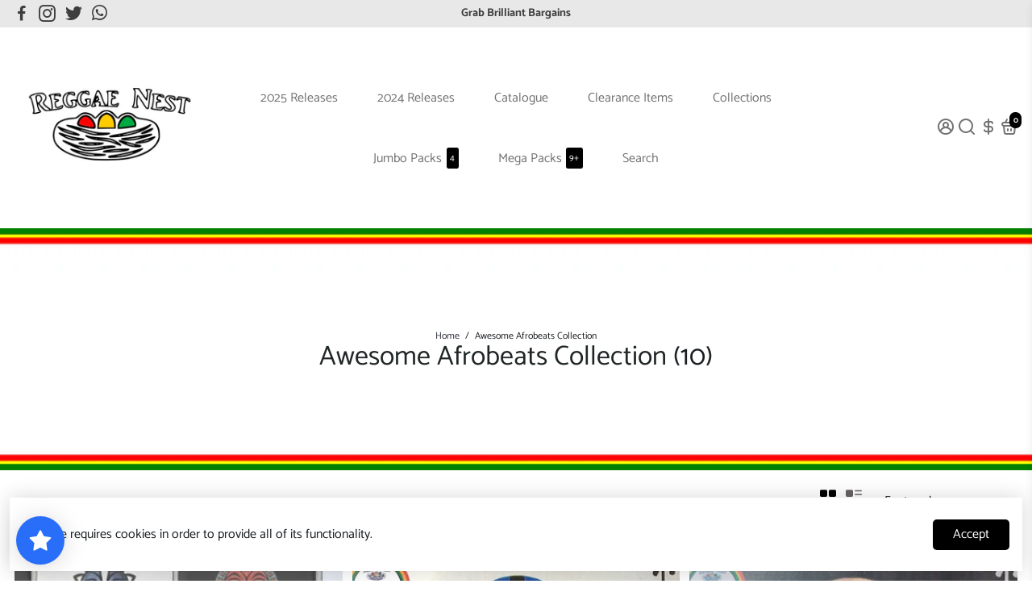

--- FILE ---
content_type: text/html; charset=utf-8
request_url: https://reggaenest.com/collections/all?section_id=api__recently-bought
body_size: 470
content:
<div id="shopify-section-api__recently-bought" class="shopify-section">{
"names": "Alissa Ashford, Carroll Calley, Augustina Angulo, Kenna Kuntz, Hailey Hinkle, Breann Beckham, Raquel Roles, Bernetta Beeks, Sol Silverio, Somer Sherrell, Yadira Yann, Belva Bumpus, Arlen Atherton, Huey Hanway, Suzette Stayton, Jeffry Jason, Libby Levasseur, Shaun Sparkman, Alison Almon, Rocco Rexroat",
"collection": [{"title": "2023 Up Front 9CD Party Pack - All the music you'll need for a Wicked Party Vibe - New School!!", "url": "/products/2023-up-front-9cd-party-pack-all-the-music-youll-need-for-a-wicked-party-vibe-new-school", "sale": false, "priceFormat": "£39.99", "discountPriceFormat": "£0.00", "image": "//reggaenest.com/cdn/shop/products/2023UpFront9CDPartyPackFronts_230x.jpg?v=1681824275"},
{"title": "2024 Up Front 9CD Party Pack - All the music you'll need for a Wicked Party Vibe - New School!!", "url": "/products/2024-up-front-9cd-party-pack-all-the-music-youll-need-for-a-wicked-party-vibe-new-school", "sale": false, "priceFormat": "£39.99", "discountPriceFormat": "£0.00", "image": "//reggaenest.com/cdn/shop/files/PartyPack3Mega2024Fronts_230x.jpg?v=1726340817"},
{"title": "All Woman 10 - Various Strictly Female Reggae Artists 2025", "url": "/products/all-woman-10-various-strictly-female-reggae-artists-2025", "sale": false, "priceFormat": "£6.49", "discountPriceFormat": "£0.00", "image": "//reggaenest.com/cdn/shop/files/AllWoman10Front_230x.jpg?v=1746954524"},
{"title": "All Woman 4 - Various Strictly Female Reggae Artists", "url": "/products/all-woman-4-various-strictly-female-reggae-artists-2021", "sale": false, "priceFormat": "£5.49", "discountPriceFormat": "£0.00", "image": "//reggaenest.com/cdn/shop/products/AllWoman4Front_230x.jpg?v=1626274054"},
{"title": "All Woman 5 - Various Strictly Female Reggae Artists *Conscious Vibe*", "url": "/products/all-woman-5-various-strictly-female-reggae-artists-conscious-vibe", "sale": false, "priceFormat": "£5.99", "discountPriceFormat": "£0.00", "image": "//reggaenest.com/cdn/shop/products/AllWoman5Front_230x.jpg?v=1654793413"},
{"title": "All Woman 6 - Various Strictly Female Reggae Artists *Conscious Vibe*", "url": "/products/all-woman-6-various-strictly-female-reggae-artists-conscious-vibe", "sale": false, "priceFormat": "£5.99", "discountPriceFormat": "£0.00", "image": "//reggaenest.com/cdn/shop/products/AllWoman6Front_230x.jpg?v=1663138517"},
{"title": "All Woman 7 - Various Strictly Female Reggae Artists", "url": "/products/all-woman-7-various-strictly-female-reggae-artists-2023", "sale": false, "priceFormat": "£5.99", "discountPriceFormat": "£0.00", "image": "//reggaenest.com/cdn/shop/products/AllWoman7Front_230x.jpg?v=1672920292"},
{"title": "All Woman 8 - Various Strictly Female Reggae Artists", "url": "/products/all-woman-8-various-strictly-female-reggae-artists-2023", "sale": false, "priceFormat": "£5.99", "discountPriceFormat": "£0.00", "image": "//reggaenest.com/cdn/shop/files/AllWoman8Front_230x.jpg?v=1686213646"},
{"title": "All Woman 9 - Various Strictly Female Reggae Artists", "url": "/products/all-woman-9-various-strictly-female-reggae-artists-2024", "sale": false, "priceFormat": "£6.49", "discountPriceFormat": "£0.00", "image": "//reggaenest.com/cdn/shop/files/AllWoman9Front_230x.jpg?v=1715005498"},
{"title": "All Woman 9CD MEGA Pack (Vol 1-9) - Various Strictly Female Reggae Artists", "url": "/products/all-woman-9cd-mega-pack-vol-1-9-various-strictly-female-reggae-artists", "sale": true, "priceFormat": "£34.99", "discountPriceFormat": "£39.99", "image": "//reggaenest.com/cdn/shop/files/AllWomanMegaPack_Vol1-9_Fronts_230x.jpg?v=1716110063"},
{"title": "Another Blessing - Nyabinghi \u0026 Spiritual Roots.. Zion Bound, Jah Live!", "url": "/products/another-blessing-nyabinghi-spiritual-roots-zion-bound-jah-live", "sale": false, "priceFormat": "£5.49", "discountPriceFormat": "£0.00", "image": "//reggaenest.com/cdn/shop/products/AnotherBlessingFront_230x.jpg?v=1625780241"},
{"title": "Awesome Afrobeats 10 - A great entry into the world of Afrobeats", "url": "/products/awesome-afrobeats-10-a-great-entry-into-the-world-of-afrobeats-2023", "sale": false, "priceFormat": "£5.99", "discountPriceFormat": "£0.00", "image": "//reggaenest.com/cdn/shop/files/AwesomeAfrobeats10Front_230x.jpg?v=1686918746"},
{"title": "Awesome Afrobeats 11 - A great entry into the world of Afrobeats", "url": "/products/awesome-afrobeats-11-a-great-entry-into-the-world-of-afrobeats-2024", "sale": false, "priceFormat": "£6.49", "discountPriceFormat": "£0.00", "image": "//reggaenest.com/cdn/shop/files/AwesomeAfrobeats11Front_230x.jpg?v=1704403597"},
{"title": "Awesome Afrobeats 12 - A great entry into the world of Afrobeats", "url": "/products/awesome-afrobeats-12-a-great-entry-into-the-world-of-afrobeats-2024", "sale": false, "priceFormat": "£6.49", "discountPriceFormat": "£0.00", "image": "//reggaenest.com/cdn/shop/files/AwesomeAfrobeats12Front_230x.jpg?v=1715813722"},
{"title": "Awesome Afrobeats 12CD ULTRA Party Pack - Hot \u0026 Heavy Afro music Wicked Party Vibe - New School!!", "url": "/products/awesome-afrobeats-12cd-mega-party-pack-hot-heavy-afro-music-wicked-party-vibe-new-school", "sale": false, "priceFormat": "£54.99", "discountPriceFormat": "£0.00", "image": "//reggaenest.com/cdn/shop/files/AwesomeAfrobeats12CDMegapackFronts_230x.jpg?v=1715953518"}
]
}
</div>